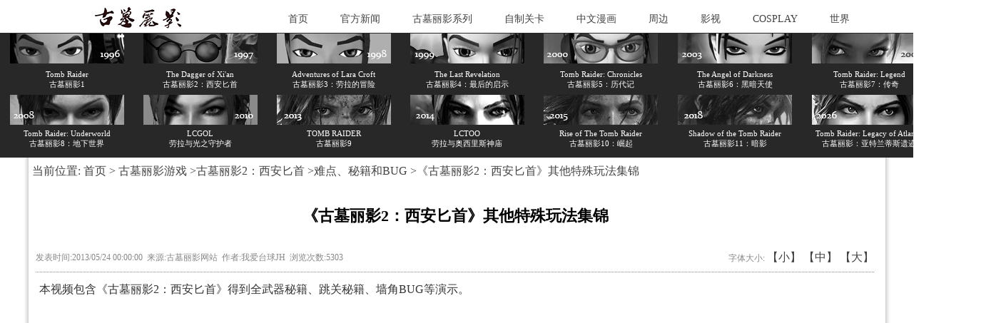

--- FILE ---
content_type: text/html; Charset=utf-8
request_url: http://www.xn--viqq1l1oe7qi.com/tr2question/aritcle2044.html
body_size: 44087
content:

<!DOCTYPE html PUBLIC "-//W3C//DTD XHTML 1.0 Transitional//EN" "http://www.w3.org/TR/xhtml1/DTD/xhtml1-transitional.dtd">
<html xmlns="http://www.w3.org/1999/xhtml">
<head>
<meta http-equiv="Content-Type" content="text/html; charset=utf-8" />
<title>《古墓丽影2：西安匕首》其他特殊玩法集锦_难点、秘籍和BUG_古墓丽影 - 首个官方认证中文网站</title>
<meta name="keywords" content="《古墓丽影2：西安匕首》其他特殊玩法集锦,古墓丽影 - 首个官方认证中文网站" />
<meta name="Description" content="本视频包含《古墓丽影2：西安匕首》得到全武器秘籍、跳关秘籍、墙角BUG等演示。" / >
<link rel="shortcut icon" href="/user/site26445/favicon.ico" type="image/x-icon"><link rel="Bookmark" href="/user/site26445/favicon.ico" type="image/x-icon"> 
<script language="JavaScript" type="text/javascript" src="http://cdn.zhuolaoshi.cn/js/jquery-1.11.1.min.js"></script>
<script language="JavaScript" type="text/javascript" src="http://cdn.zhuolaoshi.cn/js/layer/layer.min.js"></script>
<script language="JavaScript" src="http://cdn.zhuolaoshi.cn/js/jquery.d.imagechange.js"></script>
<script language="JavaScript" src="http://cdn.zhuolaoshi.cn/js/MSClass.js"></script>
<script src="http://cdn.zhuolaoshi.cn/js/fixIE.js"></script><script src="http://h.cdn.zhuolaoshi.cn/js/jquery.lazyload.js"></script>
<link href="http://h.cdn.zhuolaoshi.cn/user/site26445/user_sys/css.css?2026121183112" rel="stylesheet" type="text/css" />
<style type="text/css">
.cardgroup_1{font-size:12px;color:#e6b8af;background-color:#f4cccc;}
.cardgroup_1 .cardbody{padding-top:4px;padding-right:4px;padding-bottom:4px;padding-left:4px;}
.cardgroup_1 .cardtop li{float:left;cursor:pointer;text-align:center;padding-top:4px;padding-bottom:4px;padding-left:4px;padding-right:4px;margin-right:2px;font-weight:bold;border:1px solid;border-color:#ff9900;font-size:13px;color:#ffff00;background-color:#00ff00;}
.cardgroup_1 .cardtop li.active{text-decoration:underline;border:1px solid;border-color:#00ffff;font-size:15px;color:#4a86e8;background-color:#0000ff;}
.top_main{ height:46px;}
.bot_main{ height:314px;overflow:hidden}
.main_css{overflow:hidden}
.box_left .mokuai{margin-bottom:4px;}
.breadcrumb{padding:5px;border:#666666 0px solid;}
.artlist{margin-bottom:5px;margin-top:5px;}
.box_css_0{padding:0px 0px 0px 0px;border:#d9d9d9 1px solid;background:url(http://sc.zhuolaoshi.cn/sc/wangyebj/datu/112.gif) #ffffff;}
.box_css_top_0{background:url(http://sc.zhuolaoshi.cn/sc/menubj/datu/99.gif);color:#434343;font-size:12px;font-family:微软雅黑;font-weight:bold;padding:3px 4px 5px 6px;}
.box_css_top_0 span a{float:right;background:url(http://sc.zhuolaoshi.cn/sc/more/datu/8.gif) no-repeat;display:block;font-weight: normal; font-style:normal;font-size:12px;width:30px;height:13px;margin-top:3px;margin-right:6px;}
.box_css_main_0{background:url(http://sc.zhuolaoshi.cn/sc/wangyebj/datu/115.gif) left;padding:4px 5px 6px 7px;}
.a_css_0 li{display:block;padding:1px 2px 3px 4px;margin:4px 3px 2px 1px;border-bottom-color:#d9d9d9;border-bottom-width:1px;border-bottom-style:dashed;background:url(/sys_img/bg_img/menu2/9.gif)  left;}
.a_css_0 li a{color:#434343;font-size:12px;}
.a_css_0 li a:visited{color:#434343;font-size:12px;}
.a_css_0 li a:hover{font-size:12px;color:#0000ff;text-decoration:underline;}
.a_css_0 li span{float:right;color:#674ea7;}
.article_show{color:rgb(136,136,136);font-size:12px;text-align:center;margin-bottom:5px;margin-top:5px;}
.articleContent{padding:5px;word-wrap: break-word; }
.pldiv{margin-bottom:4px;}
.comm_list{padding:5px;}
.CommUl{list-style-type:none;margin:0px;padding:0px 0px 3px 0px;text-align:left;border-bottom: 1px dotted #afafb0;}
.CommUl li{margin:0px;padding:8px 3px 0px 3px;text-align:left;line-height:20px;}
.comm_list .CommUl li .author{color:#1e50a2;}
.comm_list .CommUl li .from{color:#666;}
.comm_list .CommUl li .postTime{color:#666;float: right;display: block;white-space: nowrap;}
.artcomment{margin-top:4px;}
#verifycode{position:relative;top:-2px;}
pre{white-space: pre-wrap!important;word-wrap: break-word!important;}
.lazy{ background: #F4F4F4 url(/sys_img/loading.gif) no-repeat center center; }  
</style>
<script language="javascript">
$(function(){
$('.menu li div').css('top',$('.menu li').css('height'));var isie678=(/msie 6/i.test(navigator.userAgent))||(/msie 7/i.test(navigator.userAgent))||(/msie 8/i.test(navigator.userAgent));$('.menu >li').on('mouseenter',function(){$(this).find('div').stop().fadeIn(500);$(this).children('a').addClass('menuhover');if(isie678){$(this).addClass('active')}}).on('mouseleave',function(){$(this).find('div').stop().fadeOut(500);$(this).children('a').removeClass('menuhover');if(isie678){$(this).removeClass('active')}});});
function changeSize(size){
    $(".articleContent").css("font-size",size+"px").find("*").css("font-size",size+"px");
    $("#bot_main").css("position","static").css("position","relative");
}
$(function(){
    $("#postComment").on("click",function(){
        if($("#plcontent").val()==""||$("#plcontent").val()==$("#plcontent").attr("placeholder")){
            alert("请输入评论内容！");
            return false;
        }
        if($("#plcode").val()==""){
            alert("请输入验证码！");
            return false;
        }
        $.ajax({
            type:"post",
            url:"/inc/ajaxComment.asp?act=post",
            data:{
                articleId:2044,
                content:$("#plcontent").val(),
                code:$("#plcode").val()
            },
            dataType:"json"
        }).done(function(data){
            if(data.errno){
                alert(data.msg);
            }else{
                alert(data.msg);
                if(data.show){
                    var strVar = "";
                    strVar += "<ul class=\"CommUl\">";
                    strVar += "    <li class=\"clearfix\">";
                    strVar += "    <span style=\"float:left\"><img src=\"/sys_img/msg.gif\"> 评论人：<span class=\"author\"> "+(data.show.username==""?"匿名用户":data.show.username)+" <\/span> <span class=\"ip\"> ip："+data.show.ip+" <\/span><\/span><span class=\"postTime\">"+data.show.date+" 发表<\/span>";
                    strVar += "    <\/li>";
                    strVar += "    <li><div style=\"line-height: 21px; margin-bottom: 3px; zoom: 1; word-wrap: break-word;overflow:hidden;\">"+$("#plcontent").val()+"<\/div><\/li>";
                    strVar += "<\/ul>";
                    if($(".comm_list .CommUl").length){
                        $(strVar).insertBefore($(".comm_list .CommUl:first"));
                    }else{
                        $(strVar).appendTo($(".comm_list"));
                    }
                }
                $("#plcontent").val('');
                $("#plcode").val('');
                $("#verifycode").attr("src","/inc/VerifyCode.asp?r="+Math.random());
            }
        }).error(function(){
            alert("评论失败！");
        });
    });
    $(".showLogin").on("click",function(){
        var act=$(this).attr("data-act");
        $.layer({
            type: 2,
            maxmin: false,
            shadeClose: false,
            title: "会员登录",
            shade: [0.2,'#000'],
            offset: ['200px',''],
            area: ['300px', '220px'],
            iframe: {src: "/inc/loginFrame.asp?act="+act+"&r="+Math.random()}
        });
    });
    $(".comm_list").on("click",".pager a",function(){
        var page=$(this).attr("page");
        $(".comm_list").load("/inc/ajaxComment.asp?act=get&articleId=2044&page="+page+"&r="+Math.random());
    });
});

</script>
<!-- 调用字符图标 -->
<link rel="stylesheet" href="https://cdnjs.cloudflare.com/ajax/libs/font-awesome/6.0.0/css/all.min.css">

<style>
.iu{
-webkit-filter: grayscale(100%);
-moz-filter: grayscale(1);
-ms-filter: grayscale(100%);
-o-filter: grayscale(100%);
filter: grayscale(100%);
filter: gray; }
.ui{-webkit-filter: grayscale(0%);}
</style>

<link rel="canonical" href="http://www.tombraider.cn" />

<!-- 鼠标悬停显示大图 -->
<style>
.thumbnail {
    position: relative;
    cursor: pointer;
    width: auto;
    height: auto;
    display: block;
    text-align: center;
}

.articleContent table td .thumbnail {
    margin: 0 !important;
    padding: 0 !important;
    display: flex !important;
    align-items: center !important;
    justify-content: center !important;
    height: 100% !important;
}

.small-img {
    display: inline-block;
    vertical-align: middle;
    border: none;
    cursor: pointer;
    max-width: 100%;
    box-sizing: border-box;
}

.big-img {
    display: none;
    visibility: hidden;
    opacity: 0;
    
    position: fixed !important;
    top: 50%;
    left: 50%;
    transform: translate(-50%, -50%) scale(0.95) !important;
    max-width: 95vw;
    max-height: 95vh;
    object-fit: contain;
    z-index: 9999 !important;
    background-color: rgba(0, 0, 0, 0.9);
    pointer-events: none;
    
    transition: opacity 0.3s ease, transform 0.3s ease, visibility 0.3s ease;
}

.big-img.active {
    display: block !important;
    visibility: visible;
    opacity: 1;
    transform: translate(-50%, -50%) scale(1) !important;
}
</style>


<!-- 鼠标悬停文字显示大图 -->
<style>
    .image-container {
      position: relative;
      display: inline-block;
    }
    
    .image-container img {
            display: none;
            position: fixed;
            top: 50%;
            left: 50%;
            transform: translate(-50%, -50%);
            max-width: 100%;
            max-height: 100%;
            z-index: 10;
            background-color: gray;
    }
</style><style type="text/css">
.top_all,.bot_all,.nrscreen{min-width:1200px;}
.quanpinbj{min-width:1200px;width:100%; position:relative; z-index:-1;}
</style>

</head>
<body>

<div class="top_all" id="top_all">
	<div class="top_main" id="top_main" style="position:relative;z-index:10;">
	  
		<div id="mokuai_7" style="position:absolute;width:845px; height:36px; top:10px; left:349px; z-index:99">
			<div style="">
                <style>
.menu{width:1000px}
</style><ul class='menu clearfix'>
<li><a href="/" target="_self">首页</a><div><a href="/Aboutme/" target="_self">关于我们</a><a href="/UpdatesList/" target="_self">更新列表</a></div></li>
<li><a href="/OfficialInformation/" target="_self">官方新闻</a></li>
<li><a href="/TombRaider/" target="_self">古墓丽影系列</a><div><a href="/TombRaider12/" target="_self">古墓丽影12</a><a href="/LOA/" target="_self">亚特兰蒂斯遗迹</a><a href="/TombRaider11/" target="_self">古墓丽影11</a><a href="/TombRaider10/" target="_self">古墓丽影10</a><a href="/TombRaider9/" target="_self">古墓丽影9</a><a href="/TombRaider8/" target="_self">古墓丽影8</a><a href="/TombRaiderAnniversary/" target="_self">十周年纪念版</a><a href="/TombRaider7/" target="_self">古墓丽影7</a><a href="/TombRaider6/" target="_self">古墓丽影6</a><a href="/TombRaider5/" target="_self">古墓丽影5</a><a href="/TombRaider4/" target="_self">古墓丽影4</a><a href="/TombRaider3/" target="_self">古墓丽影3</a><a href="/TombRaider2/" target="_self">古墓丽影2</a><a href="/TombRaider1/" target="_self">古墓丽影1</a><a href="/LCTOO/" target="_self">劳拉与奥西里斯神庙</a><a href="/LCGOL/" target="_self">劳拉与光之守护者</a><a href="/TombRaiderOther/" target="_self">非主流版本</a></div></li>
<li><a href="/TombRaiderLevelEditor/" target="_self">自制关卡</a><div><a href="/trlenews/" target="_self">资讯</a><a href="/trlewalkthroughs/" target="_self">攻略</a><a href="/trledownload/" target="_self">下载</a><a href="/trletutorials/" target="_self">制作教程</a></div></li>
<li><a href="/comic/" target="_self">中文漫画</a><div><a href="/comicnews/" target="_self">漫画新闻</a><a href="/tombraidercomic2018/" target="_blank">古墓丽影（2018）</a><a href="/tombraidercomic2017/" target="_self">古墓丽影（2017）</a><a href="/tombraidercomic2016/" target="_self">古墓丽影（2016）</a><a href="/tombraidercomic2015/" target="_self">古墓丽影（2015）</a><a href="/tombraidercomic2014/" target="_self">古墓丽影（2014）</a><a href="/tombraidercomic/" target="_self">古墓丽影（1999）</a><a href="/journeyscomic/" target="_self">古墓之旅</a><a href="/spinoff/" target="_self">单行本</a></div></li>
<li><a href="/Collection/" target="_self">周边</a><div><a href="/products/" target="_self">电子产品</a><a href="/ToyDoll/" target="_self">人偶玩具</a><a href="/books/" target="_self">书刊</a><a href="/ChessCard/" target="_self">棋牌卡片</a><a href="/life/" target="_self">生活物品</a><a href="/art/" target="_self">艺术作品</a><a href="/Facilites/" target="_self">主题设施</a></div></li>
<li><a href="/film/" target="_self">影视</a><div><a href="/filmnews/" target="_self">新闻</a><a href="/BehindTheScenes/" target="_self">幕后</a><a href="/filmdownload/" target="_self">资源</a></div></li>
<li><a href="/COSPLAY/" target="_self">COSPLAY</a><div><a href="/official/" target="_self">官方模特</a><a href="/special/" target="_self">特邀模特</a><a href="/chinesecosplay/" target="_self">国内玩家</a><a href="/foreigncosplay/" target="_self">国外玩家</a><a href="/cosplaytutorials/" target="_self">教程</a></div></li>
<li><a href="/world/" target="_self">世界</a><div><a href="/OfficialWorld/" target="_self">官方活动</a><a href="/TombRaiderChina/" target="_self">本站活动</a><a href="/player/" target="_self">玩家宇宙</a><a href="/internet/" target="_self">综合资料</a><a href="/Othergames/" target="_self">相关游戏</a></div></li>

</ul>
    <script>
    $(function(){
        var path=location.pathname;
        $(".menu li>a").each(function(i,link){
            if($(link).attr("href")==path){
                $(link).parent().addClass("current");
            }
        });
    });
    </script>
    
            </div>
		</div>
	  
		<div id="mokuai_9" style="overflow:hidden;position:absolute;width:161px; height:37px; top:8px; left:75px; z-index:1">
			<div style="">
                <div id="tb_last_box_9"><a href="/"><img id="pic_logo" onmouseover="document.getElementById('pic_logo').src='/user/site26445/texturing/3/logo2.jpg'" onmouseout="document.getElementById('pic_logo').src='/user/site26445/texturing/3/logo.jpg'" src="http://h.cdn.zhuolaoshi.cn/user/site26445/texturing/3/logo.jpg" title="古墓丽影网站LOGO" alt="古墓丽影网站LOGO" /></a><br /></div>

            </div>
		</div>
	  
	</div>
</div>
<div style="text-align:center;background-color:#282828;;height:175px;min-width:1200px;overflow:hidden;"><table class="ke-zeroborder" height="100%" cellspacing="0" cellpadding="0" width="100%" border="0">
	<tbody>
		<tr>
			<td bgcolor="#282828" valign="top">
				<table class="ke-zeroborder" style="width:1500px;" bordercolor="#282828" cellspacing="0" cellpadding="1" align="center" border="0">
					<tbody>
						<tr align="center" valign="middle" width="">
							<td>
								<a href="/TombRaiderGame1"><img onmouseout="this.className='iu'" title="古墓丽影1 tomb raider" class="iu" border="0" alt="古墓丽影1 tomb raider" src="http://h.cdn.zhuolaoshi.cn/user/site26445/texturing/3/ld/1.jpg" width="160" height="42" onmouseover="this.className='ui'" /></a> 
							</td>
							<td>
								<a href="/TombRaiderGame2"><img onmouseout="this.className='iu'" title="古墓丽影2 西安匕首 tomb raider The Dagger of Xi'an" class="iu" border="0" alt="古墓丽影2 西安匕首 tomb raider The Dagger of Xi'an" src="http://h.cdn.zhuolaoshi.cn/user/site26445/texturing/3/ld/2.jpg" width="160" height="42" onmouseover="this.className='ui'" /></a> 
							</td>
							<td>
								<a href="/TombRaiderGame3"><img onmouseout="this.className='iu'" title="古墓丽影3 劳拉的冒险 tomb raider Adventures of Lara Croft" class="iu" border="0" alt="古墓丽影3 劳拉的冒险 tomb raider Adventures of Lara Croft" src="http://h.cdn.zhuolaoshi.cn/user/site26445/texturing/3/ld/3.jpg" width="160" height="42" onmouseover="this.className='ui'" /></a> 
							</td>
							<td>
								<a href="/TombRaiderGame4"><img onmouseout="this.className='iu'" title="古墓丽影4 最后的启示 tomb raider The Last Revelation" class="iu" border="0" alt="古墓丽影4 最后的启示 tomb raider The Last Revelation" src="http://h.cdn.zhuolaoshi.cn/user/site26445/texturing/3/ld/4.jpg" width="160" height="42" onmouseover="this.className='ui'" /></a> 
							</td>
							<td>
								<a href="/TombRaiderGame5"><img onmouseout="this.className='iu'" title="古墓丽影5 历代记 tomb raider Chronicles" class="iu" border="0" alt="古墓丽影5 历代记 tomb raider Chronicles" src="http://h.cdn.zhuolaoshi.cn/user/site26445/texturing/3/ld/5.jpg" width="160" height="42" onmouseover="this.className='ui'" /></a> 
							</td>
							<td>
								<a href="/TombRaiderGame6"><img onmouseout="this.className='iu'" title="古墓丽影6 黑暗天使 tomb raider The Angel of Darkness" class="iu" border="0" alt="古墓丽影6 黑暗天使 tomb raider The Angel of Darkness" src="http://h.cdn.zhuolaoshi.cn/user/site26445/texturing/3/ld/6.jpg" width="160" height="42" onmouseover="this.className='ui'" /></a> 
							</td>
							<td>
								<a href="/TombRaiderGame7"><img onmouseout="this.className='iu'" title="古墓丽影7 传奇 tomb raider Legend" class="iu" border="0" alt="古墓丽影7 传奇 tomb raider Legend" src="http://h.cdn.zhuolaoshi.cn/user/site26445/texturing/3/ld/7.jpg" width="160" height="42" onmouseover="this.className='ui'" /></a><br />
							</td>
							<td>
								<a href="/TombRaiderGameAnniversary"><img onmouseout="this.className='iu'" title="古墓丽影 周年纪念 tomb raider Anniversary" class="iu" border="0" alt="古墓丽影 周年纪念 tomb raider Anniversary" src="http://h.cdn.zhuolaoshi.cn/user/site26445/texturing/3/ld/a.jpg" width="160" height="42" onmouseover="this.className='ui'" /></a><br />
							</td>
						</tr>
						<tr align="center" bgcolor="#282828" valign="top" width="">
							<td style="height:40px;vertical-align:middle;">
								<a href="/TombRaiderGame1"><span onmouseover="this.style.color='#E2A13F'" style="font-size:11px;color:#ffffff;line-height:11pt;" onmouseout="this.style.color='#ffffff'">Tomb Raider</span><br />
<span onmouseover="this.style.color='#E2A13F'" style="font-size:11px;color:#ffffff;line-height:11pt;" onmouseout="this.style.color='#ffffff'">古墓丽影1</span></a><br />
							</td>
							<td style="height:40px;vertical-align:middle;">
								<a href="/TombRaiderGame2"><span onmouseover="this.style.color='#E2A13F'" style="font-size:11px;color:#ffffff;line-height:11pt;" onmouseout="this.style.color='#ffffff'">The Dagger of Xi'an</span><br />
<span onmouseover="this.style.color='#E2A13F'" style="font-size:11px;color:#ffffff;line-height:11pt;" onmouseout="this.style.color='#ffffff'">古墓丽影2：西安匕首</span></a><br />
							</td>
							<td style="height:40px;vertical-align:middle;">
								<a href="/TombRaiderGame3"><span onmouseover="this.style.color='#E2A13F'" style="font-size:11px;color:#ffffff;line-height:11pt;" onmouseout="this.style.color='#ffffff'">Adventures of Lara Croft</span><br />
<span onmouseover="this.style.color='#E2A13F'" style="font-size:11px;color:#ffffff;line-height:11pt;" onmouseout="this.style.color='#ffffff'">古墓丽影3：劳拉的冒险</span></a><br />
							</td>
							<td style="height:40px;vertical-align:middle;">
								<a href="/TombRaiderGame4"><span onmouseover="this.style.color='#E2A13F'" style="font-size:11px;color:#ffffff;line-height:11pt;" onmouseout="this.style.color='#ffffff'">The Last Revelation</span><br />
<span onmouseover="this.style.color='#E2A13F'" style="font-size:11px;color:#ffffff;line-height:11pt;" onmouseout="this.style.color='#ffffff'">古墓丽影4：最后的启示</span></a><br />
							</td>
							<td style="height:40px;vertical-align:middle;">
								<a href="/TombRaiderGame5"><span onmouseover="this.style.color='#E2A13F'" style="font-size:11px;color:#ffffff;line-height:11pt;" onmouseout="this.style.color='#ffffff'">Tomb Raider: Chronicles</span><br />
<span onmouseover="this.style.color='#E2A13F'" style="font-size:11px;color:#ffffff;line-height:11pt;" onmouseout="this.style.color='#ffffff'">古墓丽影5：历代记</span></a><br />
							</td>
							<td style="height:40px;vertical-align:middle;">
								<a href="/TombRaiderGame6"><span onmouseover="this.style.color='#E2A13F'" style="font-size:11px;color:#ffffff;line-height:11pt;" onmouseout="this.style.color='#ffffff'">The Angel of Darkness</span><br />
<span onmouseover="this.style.color='#E2A13F'" style="font-size:11px;color:#ffffff;line-height:11pt;" onmouseout="this.style.color='#ffffff'">古墓丽影6：黑暗天使</span></a><br />
							</td>
							<td style="height:40px;vertical-align:middle;">
								<a href="/TombRaiderGame7"><span onmouseover="this.style.color='#E2A13F'" style="font-size:11px;color:#ffffff;line-height:11pt;" onmouseout="this.style.color='#ffffff'">Tomb Raider: Legend</span><br />
<span onmouseover="this.style.color='#E2A13F'" style="font-size:11px;color:#ffffff;line-height:11pt;" onmouseout="this.style.color='#ffffff'">古墓丽影7：传奇</span></a><br />
							</td>
							<td style="height:40px;vertical-align:middle;">
								<a href="/TombRaiderGameAnniversary"><span onmouseover="this.style.color='#E2A13F'" style="font-size:11px;color:#ffffff;line-height:11pt;" onmouseout="this.style.color='#ffffff'">Tomb Raider:&nbsp;Anniversary</span><br />
<span onmouseover="this.style.color='#E2A13F'" style="font-size:11px;color:#ffffff;line-height:11pt;" onmouseout="this.style.color='#ffffff'">古墓丽影：十周年纪念版</span></a><br /> 
							</td>
						</tr>
						<tr>
							<td>
								<a href="/TombRaiderGame8"><img onmouseout="this.className='iu'" title="古墓丽影8 地下世界 tomb raider Underworld" class="iu" border="0" alt="古墓丽影8 地下世界 tomb raider Underworld" src="http://h.cdn.zhuolaoshi.cn/user/site26445/texturing/3/ld/8.jpg" width="160" height="42" onmouseover="this.className='ui'" /></a><br />
							</td>
							<td>
								<a href="/LCGOLgame"><img onmouseout="this.className='iu'" title="劳拉与光之守护着 光明守护者 Lara Croft and The Guardian Of Light" class="iu" border="0" alt="劳拉与光之守护着 光明守护者 Lara Croft and The Guardian Of Light" src="http://h.cdn.zhuolaoshi.cn/user/site26445/texturing/3/ld/l.jpg" width="160" height="42" onmouseover="this.className='ui'" /></a><br />
							</td>
							<td>
								<a href="/TombRaiderGame9"><img onmouseout="this.className='iu'" title="古墓丽影9 tomb raider 2013" class="iu" border="0" alt="古墓丽影9 tomb raider 2013" src="http://h.cdn.zhuolaoshi.cn/user/site26445/texturing/3/ld/9.jpg" width="160" height="42" onmouseover="this.className='ui'" /></a><br />
							</td>
							<td>
								<a href="/LCTOOgame"><img onmouseout="this.className='iu'" title="劳拉与奥西里斯神庙 Lara Croft and the Temple of Osiris" class="iu" border="0" alt="劳拉与奥西里斯神庙 Lara Croft and the Temple of Osiris" src="http://h.cdn.zhuolaoshi.cn/user/site26445/texturing/3/ld/to.jpg" width="160" height="42" onmouseover="this.className='ui'" /></a><br />
							</td>
							<td>
								<a href="/TombRaiderGame10"><img onmouseout="this.className='iu'" title="古墓丽影：崛起 Rise of The Tomb Raider" class="iu" border="0" alt="古墓丽影：崛起 Rise of The Tomb Raider" src="http://h.cdn.zhuolaoshi.cn/user/site26445/texturing/3/ld/10.jpg" width="160" height="42" onmouseover="this.className='ui'" /></a><br />
							</td>
							<td>
								<a href="/TombRaiderGame11"><img onmouseout="this.className='iu'" title="古墓丽影：暗影 Shadow of the Tomb Raider" class="iu" border="0" alt="古墓丽影：暗影 Shadow of the Tomb Raider" src="http://h.cdn.zhuolaoshi.cn/user/site26445/texturing/3/ld/11.jpg" width="160" height="42" onmouseover="this.className='ui'" /></a><br />
							</td>
							<td>
								<a href="/LegacyofAtlantis"><img onmouseout="this.className='iu'" title="古墓丽影：亚特兰蒂斯遗迹 Tomb Raider: Legacy of Atlantis" class="iu" border="0" alt="古墓丽影：亚特兰蒂斯遗迹 Tomb Raider: Legacy of Atlantis" src="http://h.cdn.zhuolaoshi.cn/user/site26445/texturing/3/ld/lo.jpg" width="160" height="42" onmouseover="this.className='ui'" /></a><br />
							</td>
							<td>
								<a href="/TombRaiderGame12"><img onmouseout="this.className='iu'" title="古墓丽影：催化剂 Tomb Raider: Catalyst" class="iu" border="0" alt="古墓丽影：催化剂 Tomb Raider: Catalyst" src="http://h.cdn.zhuolaoshi.cn/user/site26445/texturing/3/ld/12.jpg" width="160" height="42" onmouseover="this.className='ui'" /></a><br />
							</td>
						</tr>
						<tr>
							<td style="height:40px;vertical-align:middle;">
								<p align="center">
									<a href="/TombRaiderGame8"><span onmouseover="this.style.color='#E2A13F'" style="font-size:11px;color:#ffffff;line-height:11pt;" onmouseout="this.style.color='#ffffff'">Tomb Raider: Underworld</span><br />
<span onmouseover="this.style.color='#E2A13F'" style="font-size:11px;color:#ffffff;line-height:11pt;" onmouseout="this.style.color='#ffffff'">古墓丽影8：地下世界</span></a> 
								</p>
							</td>
							<td style="height:40px;vertical-align:middle;">
								<p align="center">
									<a href="/LCGOLgame"><span onmouseover="this.style.color='#E2A13F'" style="font-size:11px;color:#ffffff;line-height:11pt;" onmouseout="this.style.color='#ffffff'">LCGOL</span><br />
<span onmouseover="this.style.color='#E2A13F'" style="font-size:11px;color:#ffffff;line-height:11pt;" onmouseout="this.style.color='#ffffff'">劳拉与光之守护者</span></a> 
								</p>
							</td>
							<td style="height:40px;vertical-align:middle;">
								<p align="center">
									<a href="/TombRaiderGame9"><span onmouseover="this.style.color='#E2A13F'" style="font-size:11px;color:#ffffff;line-height:11pt;" onmouseout="this.style.color='#ffffff'">TOMB RAIDER</span><br />
<span onmouseover="this.style.color='#E2A13F'" style="font-size:11px;color:#ffffff;line-height:11pt;" onmouseout="this.style.color='#ffffff'">古墓丽影9</span></a> 
								</p>
							</td>
							<td style="height:40px;vertical-align:middle;">
								<p align="center">
									<a href="/LCTOOgame"><span onmouseover="this.style.color='#E2A13F'" style="font-size:11px;color:#ffffff;line-height:11pt;" onmouseout="this.style.color='#ffffff'">LCTOO</span><br />
<span onmouseover="this.style.color='#E2A13F'" style="font-size:11px;color:#ffffff;line-height:11pt;" onmouseout="this.style.color='#ffffff'">劳拉与奥西里斯神庙</span></a> 
								</p>
							</td>
							<td style="height:40px;vertical-align:middle;">
								<p align="center">
									<a href="/TombRaiderGame10"><span onmouseover="this.style.color='#E2A13F'" style="font-size:11px;color:#ffffff;line-height:11pt;" onmouseout="this.style.color='#ffffff'">Rise of The Tomb Raider</span><br />
<span onmouseover="this.style.color='#E2A13F'" style="font-size:11px;color:#ffffff;line-height:11pt;" onmouseout="this.style.color='#ffffff'">古墓丽影10：崛起</span></a> 
								</p>
							</td>
							<td style="height:40px;vertical-align:middle;">
								<p align="center">
									<a href="/TombRaiderGame11"><span onmouseover="this.style.color='#E2A13F'" style="font-size:11px;color:#ffffff;line-height:11pt;" onmouseout="this.style.color='#ffffff'">Shadow of the Tomb Raider</span><br />
<span onmouseover="this.style.color='#E2A13F'" style="font-size:11px;color:#ffffff;line-height:11pt;" onmouseout="this.style.color='#ffffff'">古墓丽影11：暗影</span></a> 
								</p>
							</td>
							<td style="height:40px;vertical-align:middle;">
								<p align="center">
									<a href="/LegacyofAtlantis"><span onmouseover="this.style.color='#E2A13F'" style="font-size:11px;color:#ffffff;line-height:11pt;" onmouseout="this.style.color='#ffffff'">Tomb Raider: Legacy of Atlantis</span><br />
<span onmouseover="this.style.color='#E2A13F'" style="font-size:11px;color:#ffffff;line-height:11pt;" onmouseout="this.style.color='#ffffff'">古墓丽影：亚特兰蒂斯遗迹</span></a> 
								</p>
							</td>
							<td style="height:40px;vertical-align:middle;">
								<p align="center">
									<a href="/TombRaiderGame12"><span onmouseover="this.style.color='#E2A13F'" style="font-size:11px;color:#ffffff;line-height:11pt;" onmouseout="this.style.color='#ffffff'">Tomb Raider: Catalyst</span><br />
<span onmouseover="this.style.color='#E2A13F'" style="font-size:11px;color:#ffffff;line-height:11pt;" onmouseout="this.style.color='#ffffff'">古墓丽影12：催化剂</span></a> 
								</p>
							</td>
						</tr>
					</tbody>
				</table>
			</td>
		</tr>
	</tbody>
</table></div>
<div class="main_css clearfix" id="main_body">

    <div class="box_right" style="">
        <div class="breadcrumb">当前位置:
            <a href="/">首页</a> &gt; 
            <a href='/TombRaider/'>古墓丽影游戏</a> &gt;<a href='/TombRaider2/'>古墓丽影2：西安匕首</a> &gt;<a href='/tr2question/'>难点、秘籍和BUG</a> &gt;《古墓丽影2：西安匕首》其他特殊玩法集锦
        </div>
        
                    <div class="box_css_6">
                        <div class="box_css_main_6">
                            
                                <h1 style="color:#000000;font-size:22px;padding-top:30px;padding-right:2px;padding-bottom:20px;padding-left:4px;text-align:center">《古墓丽影2：西安匕首》其他特殊玩法集锦</h1>
                                <div class="article_show clearfix" style="padding:5px 0;border-bottom:1px dotted ">
                                    <div style="float:left;">
                                        发表时间:2013/05/24 00:00:00&nbsp;&nbsp;来源:古墓丽影网站&nbsp;&nbsp;作者:我爱台球JH&nbsp;&nbsp;浏览次数:5303&nbsp;&nbsp;
                                    </div>
                                    <div style="float:right;">
                                        字体大小:
                                        <a href="javascript:void(0);" onclick="changeSize(12)">【小】</a>
                                        <a href="javascript:void(0);" onclick="changeSize(14)">【中】</a>
                                        <a href="javascript:void(0);" onclick="changeSize(16)">【大】</a>
                                        
                                    </div>
                                </div>
                            
                            <div class="artad_top"><style type="text/css">
.articleContent a{ color:#980000;} 
.articleContent a:hover{ color:#0088cc;}
</style>
<style type="text/css">
.articleContent p{ margin-bottom:18px;} 
</style></div>
                            
                            <div class="articleContent" id="articleContent" style="color:#333333;font-size:16px;line-height:28px;; overflow:hidden;"><style type="text/css">
							.articleContent a{color:#333333;font-size:16px;line-height:28px;};
							</style>
                                <p>
	本视频包含《古墓丽影2：西安匕首》得到全武器秘籍、跳关秘籍、墙角BUG等演示。
</p>
<p style="text-align:center;">
	<iframe height="600" width="996" src="http://player.youku.com/embed/XNTQ2MjEwOTYw==" frameborder="0" 'allowfullscreen'="">
		</iframe>
			</p>
                            </div>
                            <div class="sxpagebox">
                            
                                <div class="sygpage">上一篇：<a href="/tr2question/aritcle2043.html">《古墓丽影2：西安匕首》第十六关特殊玩法</a></div>
                            
                                <div class="xygpage">下一篇：<a href="/tr2question/aritcle2096.html">《古墓丽影2黄金版：黄金面具》特殊玩法集锦（独家首发）  </a></div>
                            
                            </div>
                        
                        </div>
                    </div>
                    
                    <div class="artcomment box_css_6">
                        <div class="box_css_top_6">文章评论</div>
                        <div class="box_css_main_6">
                            <div class="pldiv">
                                <textarea id="plcontent" cols="70" rows="4" class="input_style" maxlength="1000" placeholder="评论内容"></textarea>
                            </div>
                            <div class="pldiv">
                                <input type="text" size="20" id="plcode" class="input_style" style="text-transform:uppercase" /> <img src="/inc/VerifyCode.asp" onclick="this.src='/inc/VerifyCode.asp?r='+Math.random();" align="absmiddle" id="verifycode">
                                <input id="postComment" class="button_style" type="button" value="提交" />
                            </div>
                            <div class="pldiv">
                                发表评论：(匿名发表无需登录，已登录用户可直接发表。) 登录状态： 
                                
                                <span class="loginStatus" style="color:red" id="loginStatus"><a href="javascript:void(0)" class="showLogin" data-act="articlecommentlogin" style="color:#a94442">未登录,点击登录</a></span>
                                
                            </div>
                            <div class="comm_list">
                                
                                <div class="pager">
                                    
                                </div>
                            </div>
                        </div>
                    </div>
                    
    </div>
</div>
<div class="bot_all" id="bot_all">
	<div class="bot_main" id="bot_main" style="position:relative">
	  
		<div style="position:absolute;width:1200px; height:325px; top:-11px; left:-1px; z-index:1;overflow:hidden;">
			<div style="">
                <div id="tb_last_box_8"><table style="width:100%;" class="ke-zeroborder" border="0" cellspacing="0" cellpadding="0">
	<tbody>
		<tr width="">
			<td>
				<p align="center">
					<br />
官方网站列表：<a href="http://www.tombraider.com/" target="_blank">TombRaider</a> | <a href="http://www.laracroft.com/" target="_blank">LaraCroft</a> | <a href="http://www.twitter.com/tombraider" target="_blank">Twitter/X(TR)</a> | <a href="http://www.twitter.com/laracroft" target="_blank">Twitter/X(LC)</a> | <a href="http://www.facebook.com/tombraider" target="_blank">Facebook(TR)</a> | <a href="http://www.facebook.com/laracroft" target="_blank">Facebook(LC)</a> | <a href="https://www.threads.net/@tombraider" target="_blank">Threads</a> | <a href="https://www.tiktok.com/@tombraider" target="_blank">TikTok</a> | <a href="http://tombraider.tumblr.com/" target="_blank">Tumblr</a> | <a href="http://www.youtube.com/tombraider" target="_blank">YouTube</a> | <a href="http://www.tombraiderstore.com/" target="_blank">Store</a> | <a href="http://www.instagram.com/tombraider" target="_blank">Instagram</a><br />
“古墓丽影”是古墓丽影官方认证的粉丝网站，并非官方网站。以下为“古墓丽影”旗下网站及社交媒体入口：
				</p>
				<p style="text-align:center;">
					<table cellpadding="0" cellspacing="0" align="center" border="0" class="ke-zeroborder" bordercolor="#000000" style="width:1200px;">
						<tbody>
							<tr>
								<td style="text-align:center;vertical-align:bottom;">
									<br />
<img src="http://h.cdn.zhuolaoshi.cn/user/site26445/texturing/3/QRCode1.jpg" alt="" width="100" height="103" title="" align="" /> <br />
本站QQ群47617654<br />
								</td>
								<td style="text-align:center;vertical-align:bottom;">
									<a href="http://weibo.com/tombraidercn" target="_blank"><img src="http://h.cdn.zhuolaoshi.cn/user/site26445/texturing/3/QRCode3.jpg" alt="" /></a> <br />
<a href="http://weibo.com/tombraidercn" target="_blank">本站官方微博</a><br />
								</td>
								<td style="text-align:center;vertical-align:bottom;">
									<a href="/Aboutme"><img src="http://h.cdn.zhuolaoshi.cn/user/site26445/texturing/3/LOGO-200-1.png" title="古墓丽影中国LOGO" alt="古墓丽影中国LOGO" align="" /></a> 
								</td>
								<td style="text-align:center;vertical-align:bottom;">
									<a href="https:/v.douyin.com/AyGQDOdS3mQ" target="_blank"><img src="http://h.cdn.zhuolaoshi.cn/user/site26445/texturing/3/QRCode2.jpg" alt="" /></a><br />
<a href="https:/v.douyin.com/AyGQDOdS3mQ" target="_blank">本站抖音号</a><br />
								</td>
								<td style="text-align:center;vertical-align:bottom;">
									<br />
<img src="http://h.cdn.zhuolaoshi.cn/user/site26445/texturing/3/QRCode4.jpg" alt="" /> <br />
微信号tombraidercn<br />
								</td>
							</tr>
						</tbody>
					</table>
				</p>
				<p align="center">
					<a href="/" target="_blank">tombraider.cn</a>　<a href="http://www.gmly.com/" target="_blank">gmly.com</a>　<a href="http://www.古墓丽影.com/" target="_blank">古墓丽影.com</a>　<a href="http://www.古墓丽影.net/" target="_blank">古墓丽影.net</a>　<a href="http://www.古墓丽影.中国/" target="_blank">古墓丽影.中国</a>　<a href="https://twitter.com/TombRaiderCN" target="_blank">twitter.com/TombRaiderCN</a>　<a href="http://tombraider-china.tumblr.com/" target="_blank">tombraider-china.tumblr.com</a><br />
互联网ICP备案：<a href="http://beian.miit.gov.cn/" target="_blank" style="text-align:-webkit-center;">蜀ICP备14017735号-1</a>&nbsp;&copy;Lara Croft and Tomb Raider are trademarks or 
registered trademarks of the Crystal Dynamics Group of Companies.
				</p>
				<p align="center">
					<br />
				</p>
			</td>
		</tr>
	</tbody>
</table>
// 鼠标悬停小图显示大图
// 鼠标悬停小图显示大图 - 优化版本
<script>
(function() {
    'use strict';
    
    // 等待DOM完全加载
    document.addEventListener('DOMContentLoaded', function() {
        setTimeout(initImageHover, 100);
    });
    
    function initImageHover() {
        const thumbnails = document.querySelectorAll('.thumbnail');
        
        if (thumbnails.length === 0) return;
        
        // 全局变量，记录当前显示的大图
        let activeBigImg = null;
        let hoverTimer = null;
        
        // 清除所有大图的显示状态
        function hideAllBigImages() {
            const allBigImages = document.querySelectorAll('.big-img.active');
            allBigImages.forEach(function(img) {
                img.classList.remove('active');
            });
            activeBigImg = null;
        }
        
        // 显示图片函数
        function showImage(bigImg) {
            if (!bigImg) return;
            
            // 先清除所有已显示的大图
            hideAllBigImages();
            
            // 显示新的大图
            bigImg.classList.add('active');
            activeBigImg = bigImg;
        }
        
        // 为每个缩略图添加事件
        thumbnails.forEach(function(thumbnail) {
            const smallImg = thumbnail.querySelector('.small-img');
            const bigImg = thumbnail.querySelector('.big-img');
            
            if (!bigImg) return;
            
            // 预加载大图
            preloadImage(bigImg);
            
            // 鼠标进入事件 - 添加防抖
            thumbnail.addEventListener('mouseenter', function(e) {
                // 清除之前的定时器
                if (hoverTimer) {
                    clearTimeout(hoverTimer);
                    hoverTimer = null;
                }
                
                // 立即隐藏所有大图，确保没有残留
                hideAllBigImages();
                
                // 延迟显示，防止快速划过时频繁显示隐藏
                hoverTimer = setTimeout(function() {
                    showImage(bigImg);
                }, 50);
            });
            
            // 鼠标离开事件
            thumbnail.addEventListener('mouseleave', function(e) {
                // 清除显示定时器
                if (hoverTimer) {
                    clearTimeout(hoverTimer);
                    hoverTimer = null;
                }
                
                // 延迟隐藏，给鼠标移动到大图上一点时间
                setTimeout(function() {
                    if (activeBigImg === bigImg) {
                        bigImg.classList.remove('active');
                        activeBigImg = null;
                    }
                }, 100);
            });
            
            // 点击事件关闭大图
            thumbnail.addEventListener('click', function(e) {
                e.preventDefault();
                hideAllBigImages();
            });
        });
        
        // 点击页面其他地方关闭大图
        document.addEventListener('click', function(e) {
            if (!e.target.closest('.thumbnail')) {
                hideAllBigImages();
            }
        });
        
        // ESC键关闭大图
        document.addEventListener('keydown', function(e) {
            if (e.key === 'Escape') {
                hideAllBigImages();
            }
        });
        
        // 鼠标移出文档时强制隐藏所有大图
        document.addEventListener('mouseleave', function(e) {
            if (!e.relatedTarget) {
                hideAllBigImages();
            }
        });
    }
    
    // 预加载图片函数
    function preloadImage(img) {
        if (img.tagName !== 'IMG') return;
        
        const src = img.getAttribute('src') || img.getAttribute('data-original');
        if (!src || src === '/sys_img/blank.png') return;
        
        const preload = new Image();
        preload.src = src;
    }
})();
</script></div>

            </div>
		</div>
	  
	</div>
</div>
<div style="display:none; text-align:center; clear:both"><script charset="UTF-8" id="LA_COLLECT" src="//sdk.51.la/js-sdk-pro.min.js"></script>
<script>LA.init({id: "JmPnc1EmxbqGvX4D",ck: "JmPnc1EmxbqGvX4D"})</script></div><script>(function(){var bp = document.createElement('script');bp.src = '//push.zhanzhang.baidu.com/push.js';var s = document.getElementsByTagName("script")[0];    s.parentNode.insertBefore(bp, s);})();</script>
<script language="JavaScript" src="/js/page_common.js"></script>
<script>window.onload=function(){fixImg(".articleContent");}
function fixImg(selector){
	var w = $(selector).width();
	var imgs = $(selector).find("img");
    for(var i = 0; i < imgs.length; i++) {
        var img = imgs[i];
		$(img).removeAttr("style");
		var img_w = $(img).width();
		var img_h = $(img).height();
		if(img_w>w){
			//var height = (w*img_h)/img_w;
			$(img).css({"width":w+'px',"height":"auto"});
		} 
    }
}
$(function(){
     $( "img.lazy" ).lazyload();
})
</script>
</body>
</html>


--- FILE ---
content_type: application/javascript
request_url: http://log.mmstat.com/eg.js?t=1768991479586
body_size: 234
content:
window.goldlog=(window.goldlog||{});goldlog.Etag="+Jj3IQ/CoTACARLd3T0e1yEL";goldlog.stag=2;